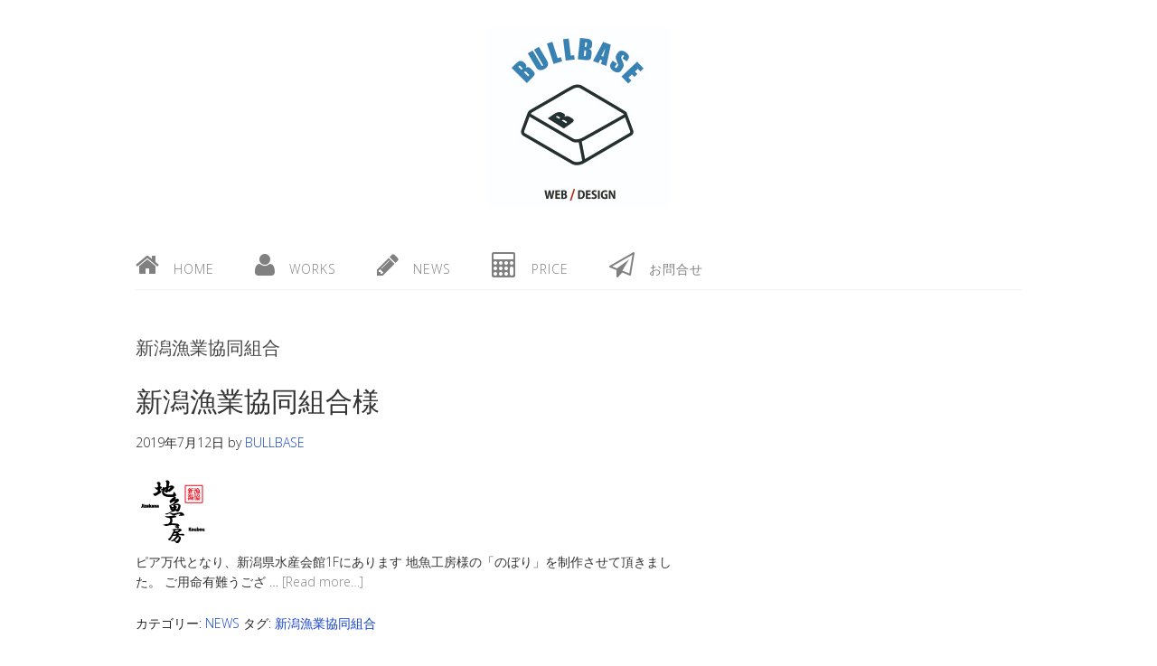

--- FILE ---
content_type: text/html; charset=UTF-8
request_url: https://bullbase.jp/tag/%E6%96%B0%E6%BD%9F%E6%BC%81%E6%A5%AD%E5%8D%94%E5%90%8C%E7%B5%84%E5%90%88/
body_size: 6864
content:
<!DOCTYPE html>
<html lang="ja">
<head>
<meta name="google-site-verification" content="oUe90qQzYtjNWg-SbLYeJi7ekSWD8XkbtMjgvXEFWAY" />
<meta charset="UTF-8">
<link rel="profile" href="http://gmpg.org/xfn/11">
<link rel="stylesheet" href="https://maxcdn.bootstrapcdn.com/font-awesome/4.4.0/css/font-awesome.min.css">
<title>新潟漁業協同組合 | 新潟市のホームページ・ロゴ・名刺・フライヤー制作、シンプルなデザイン | BULLBASE（ブルベース）</title>
<meta name="viewport" content="width=device-width" />
<meta name="generator" content="WordPress 5.1.19" />

<!-- All In One SEO Pack 3.6.2[323,399] -->

<meta name="keywords"  content="新潟漁業協同組合" />
<meta name="robots" content="noindex,follow" />

<script type="application/ld+json" class="aioseop-schema">{"@context":"https://schema.org","@graph":[{"@type":"Organization","@id":"https://bullbase.jp/#organization","url":"https://bullbase.jp/","name":"新潟市のホームページ・ロゴ・名刺・フライヤー制作、シンプルなデザイン | BULLBASE（ブルベース）","sameAs":[]},{"@type":"WebSite","@id":"https://bullbase.jp/#website","url":"https://bullbase.jp/","name":"新潟市のホームページ・ロゴ・名刺・フライヤー制作、シンプルなデザイン | BULLBASE（ブルベース）","publisher":{"@id":"https://bullbase.jp/#organization"}},{"@type":"CollectionPage","@id":"https://bullbase.jp/tag/%e6%96%b0%e6%bd%9f%e6%bc%81%e6%a5%ad%e5%8d%94%e5%90%8c%e7%b5%84%e5%90%88/#collectionpage","url":"https://bullbase.jp/tag/%e6%96%b0%e6%bd%9f%e6%bc%81%e6%a5%ad%e5%8d%94%e5%90%8c%e7%b5%84%e5%90%88/","inLanguage":"ja","name":"新潟漁業協同組合","isPartOf":{"@id":"https://bullbase.jp/#website"},"breadcrumb":{"@id":"https://bullbase.jp/tag/%e6%96%b0%e6%bd%9f%e6%bc%81%e6%a5%ad%e5%8d%94%e5%90%8c%e7%b5%84%e5%90%88/#breadcrumblist"}},{"@type":"BreadcrumbList","@id":"https://bullbase.jp/tag/%e6%96%b0%e6%bd%9f%e6%bc%81%e6%a5%ad%e5%8d%94%e5%90%8c%e7%b5%84%e5%90%88/#breadcrumblist","itemListElement":[{"@type":"ListItem","position":1,"item":{"@type":"WebPage","@id":"https://bullbase.jp/","url":"https://bullbase.jp/","name":"新潟市のホームページ・ロゴ・名刺・フライヤー制作、シンプルなデザイン | BULLBASE（ブルベース）"}},{"@type":"ListItem","position":2,"item":{"@type":"WebPage","@id":"https://bullbase.jp/tag/%e6%96%b0%e6%bd%9f%e6%bc%81%e6%a5%ad%e5%8d%94%e5%90%8c%e7%b5%84%e5%90%88/","url":"https://bullbase.jp/tag/%e6%96%b0%e6%bd%9f%e6%bc%81%e6%a5%ad%e5%8d%94%e5%90%8c%e7%b5%84%e5%90%88/","name":"新潟漁業協同組合"}}]}]}</script>
<link rel="canonical" href="https://bullbase.jp/tag/%e6%96%b0%e6%bd%9f%e6%bc%81%e6%a5%ad%e5%8d%94%e5%90%8c%e7%b5%84%e5%90%88/" />
			<script type="text/javascript" >
				window.ga=window.ga||function(){(ga.q=ga.q||[]).push(arguments)};ga.l=+new Date;
				ga('create', 'UA-45611789-8', 'auto');
				// Plugins
				
				ga('send', 'pageview');
			</script>
			<script async src="https://www.google-analytics.com/analytics.js"></script>
			<!-- All In One SEO Pack -->
<link rel='dns-prefetch' href='//s.w.org' />
<link rel="alternate" type="application/rss+xml" title="新潟市のホームページ・ロゴ・名刺・フライヤー制作、シンプルなデザイン | BULLBASE（ブルベース） &raquo; フィード" href="https://bullbase.jp/feed/" />
<link rel="alternate" type="application/rss+xml" title="新潟市のホームページ・ロゴ・名刺・フライヤー制作、シンプルなデザイン | BULLBASE（ブルベース） &raquo; コメントフィード" href="https://bullbase.jp/comments/feed/" />
<link rel="alternate" type="application/rss+xml" title="新潟市のホームページ・ロゴ・名刺・フライヤー制作、シンプルなデザイン | BULLBASE（ブルベース） &raquo; 新潟漁業協同組合 タグのフィード" href="https://bullbase.jp/tag/%e6%96%b0%e6%bd%9f%e6%bc%81%e6%a5%ad%e5%8d%94%e5%90%8c%e7%b5%84%e5%90%88/feed/" />
		<script type="text/javascript">
			window._wpemojiSettings = {"baseUrl":"https:\/\/s.w.org\/images\/core\/emoji\/11.2.0\/72x72\/","ext":".png","svgUrl":"https:\/\/s.w.org\/images\/core\/emoji\/11.2.0\/svg\/","svgExt":".svg","source":{"concatemoji":"https:\/\/bullbase.jp\/wp-includes\/js\/wp-emoji-release.min.js?ver=5.1.19"}};
			!function(e,a,t){var n,r,o,i=a.createElement("canvas"),p=i.getContext&&i.getContext("2d");function s(e,t){var a=String.fromCharCode;p.clearRect(0,0,i.width,i.height),p.fillText(a.apply(this,e),0,0);e=i.toDataURL();return p.clearRect(0,0,i.width,i.height),p.fillText(a.apply(this,t),0,0),e===i.toDataURL()}function c(e){var t=a.createElement("script");t.src=e,t.defer=t.type="text/javascript",a.getElementsByTagName("head")[0].appendChild(t)}for(o=Array("flag","emoji"),t.supports={everything:!0,everythingExceptFlag:!0},r=0;r<o.length;r++)t.supports[o[r]]=function(e){if(!p||!p.fillText)return!1;switch(p.textBaseline="top",p.font="600 32px Arial",e){case"flag":return s([55356,56826,55356,56819],[55356,56826,8203,55356,56819])?!1:!s([55356,57332,56128,56423,56128,56418,56128,56421,56128,56430,56128,56423,56128,56447],[55356,57332,8203,56128,56423,8203,56128,56418,8203,56128,56421,8203,56128,56430,8203,56128,56423,8203,56128,56447]);case"emoji":return!s([55358,56760,9792,65039],[55358,56760,8203,9792,65039])}return!1}(o[r]),t.supports.everything=t.supports.everything&&t.supports[o[r]],"flag"!==o[r]&&(t.supports.everythingExceptFlag=t.supports.everythingExceptFlag&&t.supports[o[r]]);t.supports.everythingExceptFlag=t.supports.everythingExceptFlag&&!t.supports.flag,t.DOMReady=!1,t.readyCallback=function(){t.DOMReady=!0},t.supports.everything||(n=function(){t.readyCallback()},a.addEventListener?(a.addEventListener("DOMContentLoaded",n,!1),e.addEventListener("load",n,!1)):(e.attachEvent("onload",n),a.attachEvent("onreadystatechange",function(){"complete"===a.readyState&&t.readyCallback()})),(n=t.source||{}).concatemoji?c(n.concatemoji):n.wpemoji&&n.twemoji&&(c(n.twemoji),c(n.wpemoji)))}(window,document,window._wpemojiSettings);
		</script>
		<style type="text/css">
img.wp-smiley,
img.emoji {
	display: inline !important;
	border: none !important;
	box-shadow: none !important;
	height: 1em !important;
	width: 1em !important;
	margin: 0 .07em !important;
	vertical-align: -0.1em !important;
	background: none !important;
	padding: 0 !important;
}
</style>
	<link rel='stylesheet' id='wp-block-library-css'  href='https://bullbase.jp/wp-includes/css/dist/block-library/style.min.css?ver=5.1.19' type='text/css' media='all' />
<link rel='stylesheet' id='contact-form-7-css'  href='https://bullbase.jp/wp-content/plugins/contact-form-7/includes/css/styles.css?ver=4.6' type='text/css' media='all' />
<link rel='stylesheet' id='cool-tag-cloud-css'  href='https://bullbase.jp/wp-content/plugins/cool-tag-cloud/inc/cool-tag-cloud.css?ver=2.20' type='text/css' media='all' />
<link rel='stylesheet' id='omega-style-css'  href='https://bullbase.jp/wp-content/themes/lifestyle/style.css?ver=5.1.19' type='text/css' media='all' />
<script type='text/javascript' src='https://bullbase.jp/wp-includes/js/jquery/jquery.js?ver=1.12.4'></script>
<script type='text/javascript' src='https://bullbase.jp/wp-includes/js/jquery/jquery-migrate.min.js?ver=1.4.1'></script>
<script type='text/javascript' src='https://bullbase.jp/wp-content/themes/lifestyle/js/tinynav.js?ver=5.1.19'></script>
<link rel='https://api.w.org/' href='https://bullbase.jp/wp-json/' />
<link rel="EditURI" type="application/rsd+xml" title="RSD" href="https://bullbase.jp/xmlrpc.php?rsd" />
<link rel="wlwmanifest" type="application/wlwmanifest+xml" href="https://bullbase.jp/wp-includes/wlwmanifest.xml" /> 
	<!--[if lt IE 9]>
	<script src="https://bullbase.jp/wp-content/themes/omega/js/html5.js" type="text/javascript"></script>
	<![endif]-->

<style type="text/css" id="custom-colors-css">h1.site-title a, .site-description, .entry-meta { color: #232323; } .tinynav, input[type="button"], input[type="reset"], input[type="submit"] { background-color: #232323; } .site-inner .entry-meta a, .site-inner .entry-content a, .site-inner .sidebar a { color: #1443d1; }</style>

<style type="text/css" id="custom-css"></style>
<link rel="shortcut icon" href="https://bullbase.jp/wp-content/uploads/2017/04/bullbase_logo.jpg"/>
</head>
<body class="wordpress ltr child-theme y2026 m01 d25 h16 sunday logged-out plural archive taxonomy taxonomy-post_tag taxonomy-post_tag-47 custom-colors" dir="ltr" itemscope="itemscope" itemtype="http://schema.org/WebPage">
<div class="site-container">
	<header id="header" class="site-header" role="banner" itemscope="itemscope" itemtype="http://schema.org/WPHeader"><div class="wrap"><div class="title-area"><div itemscope itemtype="http://schema.org/Organization" class="site-title"><a itemprop="url" href="https://bullbase.jp" title="新潟市のホームページ・ロゴ・名刺・フライヤー制作、シンプルなデザイン | BULLBASE（ブルベース）" rel="home"><img itemprop="logo" alt="新潟市のホームページ・ロゴ・名刺・フライヤー制作、シンプルなデザイン | BULLBASE（ブルベース）" src="https://bullbase.jp/wp-content/uploads/2017/04/bullbase_logo.jpg"/></a></div></div></div></header><!-- .site-header --><nav id="navigation" class="nav-primary" role="navigation" itemscope="itemscope" itemtype="http://schema.org/SiteNavigationElement">	
	<div class="wrap"><a href="#" id="menu-icon" class="menu-icon"><span></span></a><ul id="menu-mein" class="menu omega-nav-menu menu-primary"><li id="menu-item-29" class="menu-item menu-item-type-custom menu-item-object-custom menu-item-home first menu-item-29"><a href="https://bullbase.jp/"><i class="fa fa-home fa-2x"></i>　home</a></li>
<li id="menu-item-26" class="menu-item menu-item-type-post_type menu-item-object-page menu-item-26"><a href="https://bullbase.jp/works/"><i class="fa fa-user fa-2x"></i>　works</a></li>
<li id="menu-item-28" class="menu-item menu-item-type-post_type menu-item-object-page current_page_parent menu-item-28"><a href="https://bullbase.jp/news/"><i class="fa fa-pencil fa-2x"></i>　news</a></li>
<li id="menu-item-68" class="menu-item menu-item-type-post_type menu-item-object-page menu-item-68"><a href="https://bullbase.jp/plice/"><i class="fa fa-calculator fa-2x"></i>　price</a></li>
<li id="menu-item-197" class="menu-item menu-item-type-post_type menu-item-object-page last menu-item-197"><a href="https://bullbase.jp/%e3%81%8a%e5%95%8f%e5%90%88%e3%81%9b/"><i class="fa fa-paper-plane-o fa-2x"></i>　お問合せ</a></li>
</ul></div></nav><!-- .nav-primary -->	<div class="banner">
		<div class="wrap">
					</div><!-- .wrap -->
  	</div><!-- .banner -->
	<div class="site-inner">
		<div class="wrap">	<main  class="content" id="content" role="main" itemprop="mainEntityOfPage" itemscope="itemscope" itemtype="http://schema.org/Blog">
		
		<header class="page-header">
			<h1 class="archive-title">
				新潟漁業協同組合			</h1>
					</header><!-- .page-header -->

			<article id="post-848" class="entry post publish author-bullbase post-848 format-standard has-post-thumbnail category-news post_tag-47" itemscope="itemscope" itemtype="http://schema.org/BlogPosting" itemprop="blogPost"><div class="entry-wrap">
			<header class="entry-header">	<h2 class="entry-title" itemprop="headline"><a href="https://bullbase.jp/2019/07/12/%e6%96%b0%e6%bd%9f%e6%bc%81%e6%a5%ad%e5%8d%94%e5%90%8c%e7%b5%84%e5%90%88%e6%a7%98/" rel="bookmark">新潟漁業協同組合様</a></h2>
<div class="entry-meta">
	<time class="entry-time" datetime="2019-07-12T23:40:47+09:00" itemprop="datePublished" title="2019年7月12日11:40 pm">2019年7月12日</time>
	<span class="entry-author" itemprop="author" itemscope="itemscope" itemtype="http://schema.org/Person">by <a href="https://bullbase.jp/author/bullbase/" title="BULLBASE の投稿" rel="author" class="url fn n" itemprop="url"><span itemprop="name">BULLBASE</span></a></span>	
		</div><!-- .entry-meta --></header><!-- .entry-header -->		
	<div class="entry-summary" itemprop="description">
<a href="https://bullbase.jp/2019/07/12/%e6%96%b0%e6%bd%9f%e6%bc%81%e6%a5%ad%e5%8d%94%e5%90%8c%e7%b5%84%e5%90%88%e6%a7%98/" title="新潟漁業協同組合様"><img width="80" height="80" src="https://bullbase.jp/wp-content/uploads/2019/07/地魚工房ロゴ.png" class=" wp-post-image" alt="地魚工房" itemprop="image" /></a><p>ピア万代となり、新潟県水産会館1Fにあります 地魚工房様の「のぼり」を制作させて頂きました。 ご用命有難うござ &#8230; <span class="more"><a class="more-link" href="https://bullbase.jp/2019/07/12/%e6%96%b0%e6%bd%9f%e6%bc%81%e6%a5%ad%e5%8d%94%e5%90%8c%e7%b5%84%e5%90%88%e6%a7%98/">[Read more&#8230;]</a></span></p>
	
	</div>
<footer class="entry-footer"><div class="entry-meta">
	<span class="entry-terms category" itemprop="articleSection">カテゴリー: <a href="https://bullbase.jp/category/news/" rel="tag">NEWS</a></span>	<span class="entry-terms post_tag" itemprop="keywords">タグ: <a href="https://bullbase.jp/tag/%e6%96%b0%e6%bd%9f%e6%bc%81%e6%a5%ad%e5%8d%94%e5%90%8c%e7%b5%84%e5%90%88/" rel="tag">新潟漁業協同組合</a></span>		
</div></footer>		</div></article>				
		
	</main><!-- .content -->
		</div>	</div><!-- .site-inner -->
	<div class="footer-widgets"><div class="wrap col-3"><div class="footer-widgets-1 widget-area"><section id="newpostcatch-2" class="widget widget-1 even widget-first widget_newpostcatch"><div class="widget-wrap"><h4 class="widget-title">NEWS</h4>					<ul id="npcatch">
			  										<li><a href="https://bullbase.jp/2024/10/30/%e6%a0%aa%e5%bc%8f%e4%bc%9a%e7%a4%be%e3%80%80%e9%8f%9d%e5%89%b5%e6%a7%98/" title="株式会社　鏝創様"><img src="https://bullbase.jp/wp-content/uploads/2020/08/株式会社鏝創＿ロゴ.png" width="40" height="40" alt="株式会社　鏝創様" title="株式会社　鏝創様"/><span class="title">株式会社　鏝創様</span></a></li>
					  										<li><a href="https://bullbase.jp/2023/04/12/%e3%83%aa%e3%82%b8%e3%82%a7%e3%83%8d%e6%a7%98/" title="リジェネ様"><img src="https://bullbase.jp/wp-content/uploads/2023/04/リジェネ＿logo.png" width="40" height="40" alt="リジェネ様" title="リジェネ様"/><span class="title">リジェネ様</span></a></li>
					  										<li><a href="https://bullbase.jp/2022/10/07/%e6%9c%89%e9%99%90%e4%bc%9a%e7%a4%be%e3%82%ab%e3%83%8d%e3%82%bc%e3%83%b3%e5%a0%80%e5%95%86%e5%ba%97%e6%a7%98/" title="有限会社カネゼン堀商店様"><img src="https://bullbase.jp/wp-content/uploads/2021/04/有限会社カネゼン堀商店.png" width="40" height="40" alt="有限会社カネゼン堀商店様" title="有限会社カネゼン堀商店様"/><span class="title">有限会社カネゼン堀商店様</span></a></li>
					  										<li><a href="https://bullbase.jp/2022/09/02/%e7%a8%b2%e7%94%9f%e5%a1%97%e8%a3%85%e6%a7%98/" title="稲生塗装様"><img src="https://bullbase.jp/wp-content/uploads/2022/09/稲生塗装＿ロゴ.jpg" width="40" height="40" alt="稲生塗装様" title="稲生塗装様"/><span class="title">稲生塗装様</span></a></li>
					  										<li><a href="https://bullbase.jp/2022/09/02/%e3%82%a2%e3%83%88%e3%83%aa%e3%82%a8%e3%80%80%e3%83%8d%e3%83%a0%e3%83%8e%e3%82%ad%e6%a7%98/" title="アトリエ　ネムノキ様"><img src="https://bullbase.jp/wp-content/uploads/2022/09/ネムノキ＿ロゴ.jpg" width="40" height="40" alt="アトリエ　ネムノキ様" title="アトリエ　ネムノキ様"/><span class="title">アトリエ　ネムノキ様</span></a></li>
					  					</ul>

			</div></section></div><div class="footer-widgets-2 widget-area"><section id="cool_tag_cloud-2" class="widget widget-1 even widget-first widget_cool_tag_cloud"><div class="widget-wrap"><h4 class="widget-title">TAGS</h4><div class="cool-tag-cloud"><div class="ctcblack"><div class="ctcleft"><div class="arial" style="text-transform:none!important;"><a href="https://bullbase.jp/tag/beuty-salon-regene/" class="tag-cloud-link tag-link-67 tag-link-position-1" style="font-size: 10px;">Beuty salon Regene</a><a href="https://bullbase.jp/tag/detail-garage/" class="tag-cloud-link tag-link-31 tag-link-position-2" style="font-size: 10px;">DETAIL GARAGE</a><a href="https://bullbase.jp/tag/lim%e5%90%88%e5%90%8c%e4%bc%9a%e7%a4%be/" class="tag-cloud-link tag-link-48 tag-link-position-3" style="font-size: 10px;">LIM合同会社</a><a href="https://bullbase.jp/tag/re-born/" class="tag-cloud-link tag-link-41 tag-link-position-4" style="font-size: 10px;">Re born</a><a href="https://bullbase.jp/tag/seo/" class="tag-cloud-link tag-link-8 tag-link-position-5" style="font-size: 10px;">SEO</a><a href="https://bullbase.jp/tag/%e3%82%8f%e3%81%9f%e3%81%aa%e3%81%b9%e3%82%b5%e3%82%a4%e3%82%af%e3%83%ab/" class="tag-cloud-link tag-link-34 tag-link-position-6" style="font-size: 10px;">わたなべサイクル</a><a href="https://bullbase.jp/tag/%e3%82%ab%e3%83%83%e3%83%86%e3%82%a3%e3%83%b3%e3%82%b0%e3%82%b7%e3%83%bc%e3%83%88/" class="tag-cloud-link tag-link-52 tag-link-position-7" style="font-size: 10px;">カッティングシート</a><a href="https://bullbase.jp/tag/%e3%82%ad%e3%83%a9%e3%83%8a%e3%83%a8%e3%82%ac%e3%82%b9%e3%82%bf%e3%82%b8%e3%82%aa/" class="tag-cloud-link tag-link-55 tag-link-position-8" style="font-size: 10px;">キラナヨガスタジオ</a><a href="https://bullbase.jp/tag/%e3%82%af%e3%83%aa%e3%82%a8%e3%82%a4%e3%83%86%e3%82%a3%e3%83%96%e3%82%ab%e3%83%a9%e3%83%bc%e6%a0%aa%e5%bc%8f%e4%bc%9a%e7%a4%be/" class="tag-cloud-link tag-link-40 tag-link-position-9" style="font-size: 10px;">クリエイティブカラー株式会社</a><a href="https://bullbase.jp/tag/%e3%82%b7%e3%83%b3%e3%83%97%e3%83%ab/" class="tag-cloud-link tag-link-42 tag-link-position-10" style="font-size: 10px;">シンプル</a><a href="https://bullbase.jp/tag/%e3%82%b7%e3%83%b3%e3%83%97%e3%83%ab%e3%83%87%e3%82%b6%e3%82%a4%e3%83%b3/" class="tag-cloud-link tag-link-65 tag-link-position-11" style="font-size: 10px;">シンプルデザイン</a><a href="https://bullbase.jp/tag/%e3%82%b7%e3%83%b3%e3%83%97%e3%83%ab%e3%83%9b%e3%83%bc%e3%83%a0%e3%83%9a%e3%83%bc%e3%82%b8/" class="tag-cloud-link tag-link-58 tag-link-position-12" style="font-size: 10px;">シンプルホームページ</a><a href="https://bullbase.jp/tag/%e3%82%bb%e3%83%ac%e3%82%af%e3%83%88%e3%83%8f%e3%82%a6%e3%82%b9/" class="tag-cloud-link tag-link-56 tag-link-position-13" style="font-size: 10px;">セレクトハウス</a><a href="https://bullbase.jp/tag/%e3%83%81%e3%83%a3%e3%83%b3%e3%83%8d%e3%83%ab%e7%9c%8b%e6%9d%bf/" class="tag-cloud-link tag-link-61 tag-link-position-14" style="font-size: 10px;">チャンネル看板</a><a href="https://bullbase.jp/tag/%e3%83%81%e3%83%a9%e3%82%b7%e5%88%b6%e4%bd%9c/" class="tag-cloud-link tag-link-20 tag-link-position-15" style="font-size: 10px;">チラシ制作</a><a href="https://bullbase.jp/tag/%e3%83%8d%e3%82%a4%e3%83%ab%e3%82%b5%e3%83%ad%e3%83%b3%e3%82%b7%e3%83%b4%e3%82%a1siva/" class="tag-cloud-link tag-link-39 tag-link-position-16" style="font-size: 10px;">ネイルサロンシヴァ(Siva)</a><a href="https://bullbase.jp/tag/%e3%83%91%e3%83%b3%e3%83%95%e3%83%ac%e3%83%83%e3%83%88/" class="tag-cloud-link tag-link-32 tag-link-position-17" style="font-size: 10px;">パンフレット</a><a href="https://bullbase.jp/tag/%e3%83%91%e3%83%b3%e3%83%95%e3%83%ac%e3%83%83%e3%83%88%e5%88%b6%e4%bd%9c/" class="tag-cloud-link tag-link-62 tag-link-position-18" style="font-size: 10px;">パンフレット制作</a><a href="https://bullbase.jp/tag/%e3%83%9b%e3%83%bc%e3%83%a0%e3%83%9a%e3%83%bc%e3%82%b8/" class="tag-cloud-link tag-link-50 tag-link-position-19" style="font-size: 10px;">ホームページ</a><a href="https://bullbase.jp/tag/%e3%83%9b%e3%83%bc%e3%83%a0%e3%83%9a%e3%83%bc%e3%82%b8%e5%88%b6%e4%bd%9c/" class="tag-cloud-link tag-link-21 tag-link-position-20" style="font-size: 10px;">ホームページ制作</a><a href="https://bullbase.jp/tag/%e3%83%a9%e3%83%bc%e3%83%a1%e3%83%b3%e7%8c%aa%e3%82%84/" class="tag-cloud-link tag-link-43 tag-link-position-21" style="font-size: 10px;">ラーメン猪や</a><a href="https://bullbase.jp/tag/%e3%83%aa%e3%82%b8%e3%82%a7%e3%83%8d/" class="tag-cloud-link tag-link-66 tag-link-position-22" style="font-size: 10px;">リジェネ</a><a href="https://bullbase.jp/tag/%e3%83%aa%e3%83%a9%e3%82%af%e3%82%bc%e3%83%bc%e3%82%b7%e3%83%a7%e3%83%b3%e3%83%ab%e3%83%bc%e3%83%a0chill/" class="tag-cloud-link tag-link-44 tag-link-position-23" style="font-size: 10px;">リラクゼーションルームChill</a><a href="https://bullbase.jp/tag/%e3%83%ab%e3%83%bc%e3%83%95%e3%83%87%e3%82%b6%e3%82%a4%e3%83%b3/" class="tag-cloud-link tag-link-45 tag-link-position-24" style="font-size: 10px;">ルーフデザイン</a><a href="https://bullbase.jp/tag/%e3%83%ad%e3%82%b4%e5%88%b6%e4%bd%9c/" class="tag-cloud-link tag-link-23 tag-link-position-25" style="font-size: 10px;">ロゴ制作</a><a href="https://bullbase.jp/tag/%e5%8b%95%e7%94%bb%e5%88%b6%e4%bd%9c/" class="tag-cloud-link tag-link-57 tag-link-position-26" style="font-size: 10px;">動画制作</a><a href="https://bullbase.jp/tag/%e5%90%8d%e5%88%ba/" class="tag-cloud-link tag-link-24 tag-link-position-27" style="font-size: 10px;">名刺</a><a href="https://bullbase.jp/tag/%e5%9c%b0%e9%ad%9a%e9%a3%9f%e9%81%93%e3%80%80%e7%93%a2/" class="tag-cloud-link tag-link-30 tag-link-position-28" style="font-size: 10px;">地魚食道　瓢</a><a href="https://bullbase.jp/tag/%e5%a4%a7%e5%88%a4%e3%83%9d%e3%82%b9%e3%82%bf%e3%83%bc/" class="tag-cloud-link tag-link-36 tag-link-position-29" style="font-size: 10px;">大判ポスター</a><a href="https://bullbase.jp/tag/%e5%bb%ba%e7%af%89%e5%86%99%e7%9c%9f/" class="tag-cloud-link tag-link-63 tag-link-position-30" style="font-size: 10px;">建築写真</a><a href="https://bullbase.jp/tag/%e6%96%b0%e6%bd%9f%e5%b8%82/" class="tag-cloud-link tag-link-4 tag-link-position-31" style="font-size: 10px;">新潟市</a><a href="https://bullbase.jp/tag/%e6%96%b0%e6%bd%9f%e6%bc%81%e6%a5%ad%e5%8d%94%e5%90%8c%e7%b5%84%e5%90%88/" class="tag-cloud-link tag-link-47 tag-link-position-32" style="font-size: 10px;">新潟漁業協同組合</a><a href="https://bullbase.jp/tag/%e6%96%b0%e7%af%89%e6%92%ae%e5%bd%b1/" class="tag-cloud-link tag-link-64 tag-link-position-33" style="font-size: 10px;">新築撮影</a><a href="https://bullbase.jp/tag/%e6%97%a5%e6%9c%ac%e6%96%99%e7%90%86-%e3%81%be%e3%82%8b%e3%81%b5%e3%81%8f/" class="tag-cloud-link tag-link-27 tag-link-position-34" style="font-size: 10px;">日本料理 まるふく</a><a href="https://bullbase.jp/tag/%e6%9c%89%e9%99%90%e4%bc%9a%e7%a4%be%e3%82%ab%e3%83%8d%e3%82%bc%e3%83%b3%e5%a0%80%e5%95%86%e5%ba%97/" class="tag-cloud-link tag-link-60 tag-link-position-35" style="font-size: 10px;">有限会社カネゼン堀商店</a><a href="https://bullbase.jp/tag/%e6%9c%89%e9%99%90%e4%bc%9a%e7%a4%be%e3%83%ab%e3%83%bc%e3%83%95%e3%83%87%e3%82%b6%e3%82%a4%e3%83%b3/" class="tag-cloud-link tag-link-51 tag-link-position-36" style="font-size: 10px;">有限会社ルーフデザイン</a><a href="https://bullbase.jp/tag/%e6%a0%aa%e5%bc%8f%e4%bc%9a%e7%a4%be%e6%9b%bd%e6%88%91%e5%b7%a5%e6%a5%ad/" class="tag-cloud-link tag-link-49 tag-link-position-37" style="font-size: 10px;">株式会社曽我工業</a><a href="https://bullbase.jp/tag/%e6%a0%aa%e5%bc%8f%e4%bc%9a%e7%a4%be%e8%8b%a5%e6%9c%88%e7%b5%84/" class="tag-cloud-link tag-link-59 tag-link-position-38" style="font-size: 10px;">株式会社若月組</a><a href="https://bullbase.jp/tag/%e7%9c%8b%e6%9d%bf%e3%83%87%e3%82%b6%e3%82%a4%e3%83%b3/" class="tag-cloud-link tag-link-54 tag-link-position-39" style="font-size: 10px;">看板デザイン</a><a href="https://bullbase.jp/tag/%e7%ac%ac%e4%b8%80%e5%ae%a3%e4%bc%9d/" class="tag-cloud-link tag-link-33 tag-link-position-40" style="font-size: 10px;">第一宣伝</a><a href="https://bullbase.jp/tag/%e9%8f%9d%e5%89%b5/" class="tag-cloud-link tag-link-53 tag-link-position-41" style="font-size: 10px;">鏝創</a></div></div></div></div></div></section></div><div class="footer-widgets-3 widget-area"><section id="text-3" class="widget widget-1 even widget-first widget_text"><div class="widget-wrap"><h4 class="widget-title">TOTAL DESIGN</h4>			<div class="textwidget"><p><a href="https://bullbase.jp/web-sale/"><img class="alignnone size-full wp-image-1075" src="https://bullbase.jp/wp-content/uploads/2020/12/web応援キャンペーン-2.png" alt="新潟起業応援キャンペーン" width="300" height="185" /></a></p>
</div>
		</div></section><section id="text-2" class="widget widget-2 odd widget-last widget_text"><div class="widget-wrap">			<div class="textwidget"><FONT color="#b51233">■ </FONT><a href="http://bullbase.jp/site-map/">SITE MAP</a>
<br>
<FONT color="#b51233">■ </FONT><a href="http://bullbase.jp/privacy-policy/">PRIVACY POLICY</a></div>
		</div></section></div></div></div><footer id="footer" class="site-footer" role="contentinfo" itemscope="itemscope" itemtype="http://schema.org/WPFooter"><div class="wrap"><div class="footer-content footer-insert"><p class="copyright">Copyright &#169; 2026 新潟市のホームページ・ロゴ・名刺・フライヤー制作、シンプルなデザイン | BULLBASE（ブルベース）.</p>

<p class="credit"><a class="child-link" href="http://themehit.com/lifestyle-minimalist-wordpress-theme" title=" WordPress テーマ"></a> WordPress Theme by themehit.com</p></div></div></footer><!-- .site-footer --></div><!-- .site-container -->
    <script>
        function coolTagCloudToggle( element ) {
            var parent = element.closest('.cool-tag-cloud');
            parent.querySelector('.cool-tag-cloud-inner').classList.toggle('cool-tag-cloud-active');
            parent.querySelector( '.cool-tag-cloud-load-more').classList.toggle('cool-tag-cloud-active');
        }
    </script>
    <script type='text/javascript' src='https://bullbase.jp/wp-content/plugins/contact-form-7/includes/js/jquery.form.min.js?ver=3.51.0-2014.06.20'></script>
<script type='text/javascript'>
/* <![CDATA[ */
var _wpcf7 = {"recaptcha":{"messages":{"empty":"\u3042\u306a\u305f\u304c\u30ed\u30dc\u30c3\u30c8\u3067\u306f\u306a\u3044\u3053\u3068\u3092\u8a3c\u660e\u3057\u3066\u304f\u3060\u3055\u3044\u3002"}}};
/* ]]> */
</script>
<script type='text/javascript' src='https://bullbase.jp/wp-content/plugins/contact-form-7/includes/js/scripts.js?ver=4.6'></script>
<script type='text/javascript' src='https://bullbase.jp/wp-includes/js/wp-embed.min.js?ver=5.1.19'></script>
</body>
</html>

--- FILE ---
content_type: text/plain
request_url: https://www.google-analytics.com/j/collect?v=1&_v=j102&a=545468245&t=pageview&_s=1&dl=https%3A%2F%2Fbullbase.jp%2Ftag%2F%25E6%2596%25B0%25E6%25BD%259F%25E6%25BC%2581%25E6%25A5%25AD%25E5%258D%2594%25E5%2590%258C%25E7%25B5%2584%25E5%2590%2588%2F&ul=en-us%40posix&dt=%E6%96%B0%E6%BD%9F%E6%BC%81%E6%A5%AD%E5%8D%94%E5%90%8C%E7%B5%84%E5%90%88%20%7C%20%E6%96%B0%E6%BD%9F%E5%B8%82%E3%81%AE%E3%83%9B%E3%83%BC%E3%83%A0%E3%83%9A%E3%83%BC%E3%82%B8%E3%83%BB%E3%83%AD%E3%82%B4%E3%83%BB%E5%90%8D%E5%88%BA%E3%83%BB%E3%83%95%E3%83%A9%E3%82%A4%E3%83%A4%E3%83%BC%E5%88%B6%E4%BD%9C%E3%80%81%E3%82%B7%E3%83%B3%E3%83%97%E3%83%AB%E3%81%AA%E3%83%87%E3%82%B6%E3%82%A4%E3%83%B3%20%7C%20BULLBASE%EF%BC%88%E3%83%96%E3%83%AB%E3%83%99%E3%83%BC%E3%82%B9%EF%BC%89&sr=1280x720&vp=1280x720&_u=IEBAAEABAAAAACAAI~&jid=1696849733&gjid=87011457&cid=1702659249.1769326253&tid=UA-45611789-8&_gid=1869921637.1769326253&_r=1&_slc=1&z=59612913
body_size: -449
content:
2,cG-ELJJSY73XP